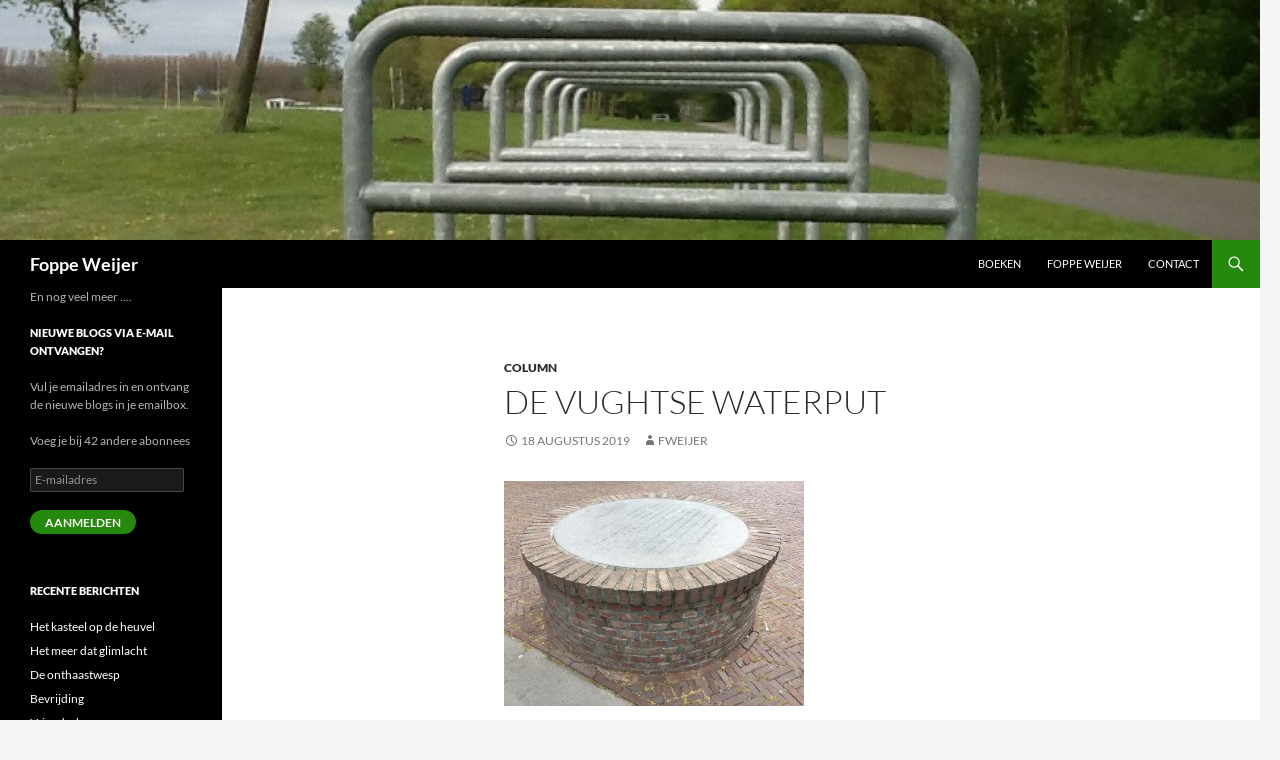

--- FILE ---
content_type: text/html; charset=UTF-8
request_url: https://www.fweijer.nl/de-vughtse-waterput/
body_size: 12011
content:
<!DOCTYPE html>
<!--[if IE 7]>
<html class="ie ie7" lang="nl">
<![endif]-->
<!--[if IE 8]>
<html class="ie ie8" lang="nl">
<![endif]-->
<!--[if !(IE 7) & !(IE 8)]><!-->
<html lang="nl">
<!--<![endif]-->
<head>
	<meta charset="UTF-8">
	<meta name="viewport" content="width=device-width">
	<title>De Vughtse waterput | Foppe Weijer</title>
	<link rel="profile" href="https://gmpg.org/xfn/11">
	<link rel="pingback" href="https://www.fweijer.nl/xmlrpc.php">
	<!--[if lt IE 9]>
	<script src="https://www.fweijer.nl/wp-content/themes/twentyfourteen/js/html5.js?ver=3.7.0"></script>
	<![endif]-->
	<meta name='robots' content='max-image-preview:large' />
<link rel='dns-prefetch' href='//secure.gravatar.com' />
<link rel='dns-prefetch' href='//s.w.org' />
<link rel='dns-prefetch' href='//v0.wordpress.com' />
<link rel="alternate" type="application/rss+xml" title="Foppe Weijer &raquo; Feed" href="https://www.fweijer.nl/feed/" />
<link rel="alternate" type="application/rss+xml" title="Foppe Weijer &raquo; Reactiesfeed" href="https://www.fweijer.nl/comments/feed/" />
<script>
window._wpemojiSettings = {"baseUrl":"https:\/\/s.w.org\/images\/core\/emoji\/14.0.0\/72x72\/","ext":".png","svgUrl":"https:\/\/s.w.org\/images\/core\/emoji\/14.0.0\/svg\/","svgExt":".svg","source":{"concatemoji":"https:\/\/www.fweijer.nl\/wp-includes\/js\/wp-emoji-release.min.js?ver=6.0.11"}};
/*! This file is auto-generated */
!function(e,a,t){var n,r,o,i=a.createElement("canvas"),p=i.getContext&&i.getContext("2d");function s(e,t){var a=String.fromCharCode,e=(p.clearRect(0,0,i.width,i.height),p.fillText(a.apply(this,e),0,0),i.toDataURL());return p.clearRect(0,0,i.width,i.height),p.fillText(a.apply(this,t),0,0),e===i.toDataURL()}function c(e){var t=a.createElement("script");t.src=e,t.defer=t.type="text/javascript",a.getElementsByTagName("head")[0].appendChild(t)}for(o=Array("flag","emoji"),t.supports={everything:!0,everythingExceptFlag:!0},r=0;r<o.length;r++)t.supports[o[r]]=function(e){if(!p||!p.fillText)return!1;switch(p.textBaseline="top",p.font="600 32px Arial",e){case"flag":return s([127987,65039,8205,9895,65039],[127987,65039,8203,9895,65039])?!1:!s([55356,56826,55356,56819],[55356,56826,8203,55356,56819])&&!s([55356,57332,56128,56423,56128,56418,56128,56421,56128,56430,56128,56423,56128,56447],[55356,57332,8203,56128,56423,8203,56128,56418,8203,56128,56421,8203,56128,56430,8203,56128,56423,8203,56128,56447]);case"emoji":return!s([129777,127995,8205,129778,127999],[129777,127995,8203,129778,127999])}return!1}(o[r]),t.supports.everything=t.supports.everything&&t.supports[o[r]],"flag"!==o[r]&&(t.supports.everythingExceptFlag=t.supports.everythingExceptFlag&&t.supports[o[r]]);t.supports.everythingExceptFlag=t.supports.everythingExceptFlag&&!t.supports.flag,t.DOMReady=!1,t.readyCallback=function(){t.DOMReady=!0},t.supports.everything||(n=function(){t.readyCallback()},a.addEventListener?(a.addEventListener("DOMContentLoaded",n,!1),e.addEventListener("load",n,!1)):(e.attachEvent("onload",n),a.attachEvent("onreadystatechange",function(){"complete"===a.readyState&&t.readyCallback()})),(e=t.source||{}).concatemoji?c(e.concatemoji):e.wpemoji&&e.twemoji&&(c(e.twemoji),c(e.wpemoji)))}(window,document,window._wpemojiSettings);
</script>
<style>
img.wp-smiley,
img.emoji {
	display: inline !important;
	border: none !important;
	box-shadow: none !important;
	height: 1em !important;
	width: 1em !important;
	margin: 0 0.07em !important;
	vertical-align: -0.1em !important;
	background: none !important;
	padding: 0 !important;
}
</style>
	<link rel='stylesheet' id='twentyfourteen-jetpack-css'  href='https://www.fweijer.nl/wp-content/plugins/jetpack/modules/theme-tools/compat/twentyfourteen.css?ver=11.2.2' media='all' />
<link rel='stylesheet' id='wp-block-library-css'  href='https://www.fweijer.nl/wp-includes/css/dist/block-library/style.min.css?ver=6.0.11' media='all' />
<style id='wp-block-library-inline-css'>
.has-text-align-justify{text-align:justify;}
</style>
<style id='wp-block-library-theme-inline-css'>
.wp-block-audio figcaption{color:#555;font-size:13px;text-align:center}.is-dark-theme .wp-block-audio figcaption{color:hsla(0,0%,100%,.65)}.wp-block-code{border:1px solid #ccc;border-radius:4px;font-family:Menlo,Consolas,monaco,monospace;padding:.8em 1em}.wp-block-embed figcaption{color:#555;font-size:13px;text-align:center}.is-dark-theme .wp-block-embed figcaption{color:hsla(0,0%,100%,.65)}.blocks-gallery-caption{color:#555;font-size:13px;text-align:center}.is-dark-theme .blocks-gallery-caption{color:hsla(0,0%,100%,.65)}.wp-block-image figcaption{color:#555;font-size:13px;text-align:center}.is-dark-theme .wp-block-image figcaption{color:hsla(0,0%,100%,.65)}.wp-block-pullquote{border-top:4px solid;border-bottom:4px solid;margin-bottom:1.75em;color:currentColor}.wp-block-pullquote__citation,.wp-block-pullquote cite,.wp-block-pullquote footer{color:currentColor;text-transform:uppercase;font-size:.8125em;font-style:normal}.wp-block-quote{border-left:.25em solid;margin:0 0 1.75em;padding-left:1em}.wp-block-quote cite,.wp-block-quote footer{color:currentColor;font-size:.8125em;position:relative;font-style:normal}.wp-block-quote.has-text-align-right{border-left:none;border-right:.25em solid;padding-left:0;padding-right:1em}.wp-block-quote.has-text-align-center{border:none;padding-left:0}.wp-block-quote.is-large,.wp-block-quote.is-style-large,.wp-block-quote.is-style-plain{border:none}.wp-block-search .wp-block-search__label{font-weight:700}:where(.wp-block-group.has-background){padding:1.25em 2.375em}.wp-block-separator.has-css-opacity{opacity:.4}.wp-block-separator{border:none;border-bottom:2px solid;margin-left:auto;margin-right:auto}.wp-block-separator.has-alpha-channel-opacity{opacity:1}.wp-block-separator:not(.is-style-wide):not(.is-style-dots){width:100px}.wp-block-separator.has-background:not(.is-style-dots){border-bottom:none;height:1px}.wp-block-separator.has-background:not(.is-style-wide):not(.is-style-dots){height:2px}.wp-block-table thead{border-bottom:3px solid}.wp-block-table tfoot{border-top:3px solid}.wp-block-table td,.wp-block-table th{padding:.5em;border:1px solid;word-break:normal}.wp-block-table figcaption{color:#555;font-size:13px;text-align:center}.is-dark-theme .wp-block-table figcaption{color:hsla(0,0%,100%,.65)}.wp-block-video figcaption{color:#555;font-size:13px;text-align:center}.is-dark-theme .wp-block-video figcaption{color:hsla(0,0%,100%,.65)}.wp-block-template-part.has-background{padding:1.25em 2.375em;margin-top:0;margin-bottom:0}
</style>
<link rel='stylesheet' id='mediaelement-css'  href='https://www.fweijer.nl/wp-includes/js/mediaelement/mediaelementplayer-legacy.min.css?ver=4.2.16' media='all' />
<link rel='stylesheet' id='wp-mediaelement-css'  href='https://www.fweijer.nl/wp-includes/js/mediaelement/wp-mediaelement.min.css?ver=6.0.11' media='all' />
<style id='global-styles-inline-css'>
body{--wp--preset--color--black: #000;--wp--preset--color--cyan-bluish-gray: #abb8c3;--wp--preset--color--white: #fff;--wp--preset--color--pale-pink: #f78da7;--wp--preset--color--vivid-red: #cf2e2e;--wp--preset--color--luminous-vivid-orange: #ff6900;--wp--preset--color--luminous-vivid-amber: #fcb900;--wp--preset--color--light-green-cyan: #7bdcb5;--wp--preset--color--vivid-green-cyan: #00d084;--wp--preset--color--pale-cyan-blue: #8ed1fc;--wp--preset--color--vivid-cyan-blue: #0693e3;--wp--preset--color--vivid-purple: #9b51e0;--wp--preset--color--green: #24890d;--wp--preset--color--dark-gray: #2b2b2b;--wp--preset--color--medium-gray: #767676;--wp--preset--color--light-gray: #f5f5f5;--wp--preset--gradient--vivid-cyan-blue-to-vivid-purple: linear-gradient(135deg,rgba(6,147,227,1) 0%,rgb(155,81,224) 100%);--wp--preset--gradient--light-green-cyan-to-vivid-green-cyan: linear-gradient(135deg,rgb(122,220,180) 0%,rgb(0,208,130) 100%);--wp--preset--gradient--luminous-vivid-amber-to-luminous-vivid-orange: linear-gradient(135deg,rgba(252,185,0,1) 0%,rgba(255,105,0,1) 100%);--wp--preset--gradient--luminous-vivid-orange-to-vivid-red: linear-gradient(135deg,rgba(255,105,0,1) 0%,rgb(207,46,46) 100%);--wp--preset--gradient--very-light-gray-to-cyan-bluish-gray: linear-gradient(135deg,rgb(238,238,238) 0%,rgb(169,184,195) 100%);--wp--preset--gradient--cool-to-warm-spectrum: linear-gradient(135deg,rgb(74,234,220) 0%,rgb(151,120,209) 20%,rgb(207,42,186) 40%,rgb(238,44,130) 60%,rgb(251,105,98) 80%,rgb(254,248,76) 100%);--wp--preset--gradient--blush-light-purple: linear-gradient(135deg,rgb(255,206,236) 0%,rgb(152,150,240) 100%);--wp--preset--gradient--blush-bordeaux: linear-gradient(135deg,rgb(254,205,165) 0%,rgb(254,45,45) 50%,rgb(107,0,62) 100%);--wp--preset--gradient--luminous-dusk: linear-gradient(135deg,rgb(255,203,112) 0%,rgb(199,81,192) 50%,rgb(65,88,208) 100%);--wp--preset--gradient--pale-ocean: linear-gradient(135deg,rgb(255,245,203) 0%,rgb(182,227,212) 50%,rgb(51,167,181) 100%);--wp--preset--gradient--electric-grass: linear-gradient(135deg,rgb(202,248,128) 0%,rgb(113,206,126) 100%);--wp--preset--gradient--midnight: linear-gradient(135deg,rgb(2,3,129) 0%,rgb(40,116,252) 100%);--wp--preset--duotone--dark-grayscale: url('#wp-duotone-dark-grayscale');--wp--preset--duotone--grayscale: url('#wp-duotone-grayscale');--wp--preset--duotone--purple-yellow: url('#wp-duotone-purple-yellow');--wp--preset--duotone--blue-red: url('#wp-duotone-blue-red');--wp--preset--duotone--midnight: url('#wp-duotone-midnight');--wp--preset--duotone--magenta-yellow: url('#wp-duotone-magenta-yellow');--wp--preset--duotone--purple-green: url('#wp-duotone-purple-green');--wp--preset--duotone--blue-orange: url('#wp-duotone-blue-orange');--wp--preset--font-size--small: 13px;--wp--preset--font-size--medium: 20px;--wp--preset--font-size--large: 36px;--wp--preset--font-size--x-large: 42px;}.has-black-color{color: var(--wp--preset--color--black) !important;}.has-cyan-bluish-gray-color{color: var(--wp--preset--color--cyan-bluish-gray) !important;}.has-white-color{color: var(--wp--preset--color--white) !important;}.has-pale-pink-color{color: var(--wp--preset--color--pale-pink) !important;}.has-vivid-red-color{color: var(--wp--preset--color--vivid-red) !important;}.has-luminous-vivid-orange-color{color: var(--wp--preset--color--luminous-vivid-orange) !important;}.has-luminous-vivid-amber-color{color: var(--wp--preset--color--luminous-vivid-amber) !important;}.has-light-green-cyan-color{color: var(--wp--preset--color--light-green-cyan) !important;}.has-vivid-green-cyan-color{color: var(--wp--preset--color--vivid-green-cyan) !important;}.has-pale-cyan-blue-color{color: var(--wp--preset--color--pale-cyan-blue) !important;}.has-vivid-cyan-blue-color{color: var(--wp--preset--color--vivid-cyan-blue) !important;}.has-vivid-purple-color{color: var(--wp--preset--color--vivid-purple) !important;}.has-black-background-color{background-color: var(--wp--preset--color--black) !important;}.has-cyan-bluish-gray-background-color{background-color: var(--wp--preset--color--cyan-bluish-gray) !important;}.has-white-background-color{background-color: var(--wp--preset--color--white) !important;}.has-pale-pink-background-color{background-color: var(--wp--preset--color--pale-pink) !important;}.has-vivid-red-background-color{background-color: var(--wp--preset--color--vivid-red) !important;}.has-luminous-vivid-orange-background-color{background-color: var(--wp--preset--color--luminous-vivid-orange) !important;}.has-luminous-vivid-amber-background-color{background-color: var(--wp--preset--color--luminous-vivid-amber) !important;}.has-light-green-cyan-background-color{background-color: var(--wp--preset--color--light-green-cyan) !important;}.has-vivid-green-cyan-background-color{background-color: var(--wp--preset--color--vivid-green-cyan) !important;}.has-pale-cyan-blue-background-color{background-color: var(--wp--preset--color--pale-cyan-blue) !important;}.has-vivid-cyan-blue-background-color{background-color: var(--wp--preset--color--vivid-cyan-blue) !important;}.has-vivid-purple-background-color{background-color: var(--wp--preset--color--vivid-purple) !important;}.has-black-border-color{border-color: var(--wp--preset--color--black) !important;}.has-cyan-bluish-gray-border-color{border-color: var(--wp--preset--color--cyan-bluish-gray) !important;}.has-white-border-color{border-color: var(--wp--preset--color--white) !important;}.has-pale-pink-border-color{border-color: var(--wp--preset--color--pale-pink) !important;}.has-vivid-red-border-color{border-color: var(--wp--preset--color--vivid-red) !important;}.has-luminous-vivid-orange-border-color{border-color: var(--wp--preset--color--luminous-vivid-orange) !important;}.has-luminous-vivid-amber-border-color{border-color: var(--wp--preset--color--luminous-vivid-amber) !important;}.has-light-green-cyan-border-color{border-color: var(--wp--preset--color--light-green-cyan) !important;}.has-vivid-green-cyan-border-color{border-color: var(--wp--preset--color--vivid-green-cyan) !important;}.has-pale-cyan-blue-border-color{border-color: var(--wp--preset--color--pale-cyan-blue) !important;}.has-vivid-cyan-blue-border-color{border-color: var(--wp--preset--color--vivid-cyan-blue) !important;}.has-vivid-purple-border-color{border-color: var(--wp--preset--color--vivid-purple) !important;}.has-vivid-cyan-blue-to-vivid-purple-gradient-background{background: var(--wp--preset--gradient--vivid-cyan-blue-to-vivid-purple) !important;}.has-light-green-cyan-to-vivid-green-cyan-gradient-background{background: var(--wp--preset--gradient--light-green-cyan-to-vivid-green-cyan) !important;}.has-luminous-vivid-amber-to-luminous-vivid-orange-gradient-background{background: var(--wp--preset--gradient--luminous-vivid-amber-to-luminous-vivid-orange) !important;}.has-luminous-vivid-orange-to-vivid-red-gradient-background{background: var(--wp--preset--gradient--luminous-vivid-orange-to-vivid-red) !important;}.has-very-light-gray-to-cyan-bluish-gray-gradient-background{background: var(--wp--preset--gradient--very-light-gray-to-cyan-bluish-gray) !important;}.has-cool-to-warm-spectrum-gradient-background{background: var(--wp--preset--gradient--cool-to-warm-spectrum) !important;}.has-blush-light-purple-gradient-background{background: var(--wp--preset--gradient--blush-light-purple) !important;}.has-blush-bordeaux-gradient-background{background: var(--wp--preset--gradient--blush-bordeaux) !important;}.has-luminous-dusk-gradient-background{background: var(--wp--preset--gradient--luminous-dusk) !important;}.has-pale-ocean-gradient-background{background: var(--wp--preset--gradient--pale-ocean) !important;}.has-electric-grass-gradient-background{background: var(--wp--preset--gradient--electric-grass) !important;}.has-midnight-gradient-background{background: var(--wp--preset--gradient--midnight) !important;}.has-small-font-size{font-size: var(--wp--preset--font-size--small) !important;}.has-medium-font-size{font-size: var(--wp--preset--font-size--medium) !important;}.has-large-font-size{font-size: var(--wp--preset--font-size--large) !important;}.has-x-large-font-size{font-size: var(--wp--preset--font-size--x-large) !important;}
</style>
<link rel='stylesheet' id='contact-form-7-css'  href='https://www.fweijer.nl/wp-content/plugins/contact-form-7/includes/css/styles.css?ver=5.6.2' media='all' />
<link rel='stylesheet' id='twentyfourteen-lato-css'  href='https://www.fweijer.nl/wp-content/themes/twentyfourteen/fonts/font-lato.css?ver=20230328' media='all' />
<link rel='stylesheet' id='genericons-css'  href='https://www.fweijer.nl/wp-content/plugins/jetpack/_inc/genericons/genericons/genericons.css?ver=3.1' media='all' />
<link rel='stylesheet' id='twentyfourteen-style-css'  href='https://www.fweijer.nl/wp-content/themes/twentyfourteen/style.css?ver=20240402' media='all' />
<link rel='stylesheet' id='twentyfourteen-block-style-css'  href='https://www.fweijer.nl/wp-content/themes/twentyfourteen/css/blocks.css?ver=20230630' media='all' />
<!--[if lt IE 9]>
<link rel='stylesheet' id='twentyfourteen-ie-css'  href='https://www.fweijer.nl/wp-content/themes/twentyfourteen/css/ie.css?ver=20140711' media='all' />
<![endif]-->
<link rel='stylesheet' id='social-logos-css'  href='https://www.fweijer.nl/wp-content/plugins/jetpack/_inc/social-logos/social-logos.min.css?ver=11.2.2' media='all' />
<link rel='stylesheet' id='jetpack_css-css'  href='https://www.fweijer.nl/wp-content/plugins/jetpack/css/jetpack.css?ver=11.2.2' media='all' />
<script src='https://www.fweijer.nl/wp-includes/js/jquery/jquery.min.js?ver=3.6.0' id='jquery-core-js'></script>
<script src='https://www.fweijer.nl/wp-includes/js/jquery/jquery-migrate.min.js?ver=3.3.2' id='jquery-migrate-js'></script>
<link rel="https://api.w.org/" href="https://www.fweijer.nl/wp-json/" /><link rel="alternate" type="application/json" href="https://www.fweijer.nl/wp-json/wp/v2/posts/1080" /><link rel="EditURI" type="application/rsd+xml" title="RSD" href="https://www.fweijer.nl/xmlrpc.php?rsd" />
<link rel="wlwmanifest" type="application/wlwmanifest+xml" href="https://www.fweijer.nl/wp-includes/wlwmanifest.xml" /> 
<meta name="generator" content="WordPress 6.0.11" />
<link rel="canonical" href="https://www.fweijer.nl/de-vughtse-waterput/" />
<link rel='shortlink' href='https://wp.me/p4Qp5p-hq' />
<link rel="alternate" type="application/json+oembed" href="https://www.fweijer.nl/wp-json/oembed/1.0/embed?url=https%3A%2F%2Fwww.fweijer.nl%2Fde-vughtse-waterput%2F" />
<link rel="alternate" type="text/xml+oembed" href="https://www.fweijer.nl/wp-json/oembed/1.0/embed?url=https%3A%2F%2Fwww.fweijer.nl%2Fde-vughtse-waterput%2F&#038;format=xml" />
<style>img#wpstats{display:none}</style>
	
<!-- Jetpack Open Graph Tags -->
<meta property="og:type" content="article" />
<meta property="og:title" content="De Vughtse waterput" />
<meta property="og:url" content="https://www.fweijer.nl/de-vughtse-waterput/" />
<meta property="og:description" content="Je hebt vast weleens de waterpomp met bovenop een lantaarn zien staan in het midden van het dorpsplein op het Marktveld in Vught. Meer dan twee eeuwen geleden was de pomp een onderdeel van diverse …" />
<meta property="article:published_time" content="2019-08-18T07:21:09+00:00" />
<meta property="article:modified_time" content="2019-08-18T07:21:09+00:00" />
<meta property="og:site_name" content="Foppe Weijer" />
<meta property="og:image" content="http://www.fweijer.nl/wp-content/uploads/2019/08/IMG_5841-300x225.jpg" />
<meta property="og:image:width" content="300" />
<meta property="og:image:height" content="225" />
<meta property="og:image:alt" content="Vughtse waterput" />
<meta property="og:locale" content="nl_NL" />
<meta name="twitter:creator" content="@foppeweijer" />
<meta name="twitter:text:title" content="De Vughtse waterput" />
<meta name="twitter:image" content="http://www.fweijer.nl/wp-content/uploads/2019/08/IMG_5841-300x225.jpg?w=640" />
<meta name="twitter:image:alt" content="Vughtse waterput" />
<meta name="twitter:card" content="summary_large_image" />

<!-- End Jetpack Open Graph Tags -->
</head>

<body class="post-template-default single single-post postid-1080 single-format-standard wp-embed-responsive header-image full-width singular">
<svg xmlns="http://www.w3.org/2000/svg" viewBox="0 0 0 0" width="0" height="0" focusable="false" role="none" style="visibility: hidden; position: absolute; left: -9999px; overflow: hidden;" ><defs><filter id="wp-duotone-dark-grayscale"><feColorMatrix color-interpolation-filters="sRGB" type="matrix" values=" .299 .587 .114 0 0 .299 .587 .114 0 0 .299 .587 .114 0 0 .299 .587 .114 0 0 " /><feComponentTransfer color-interpolation-filters="sRGB" ><feFuncR type="table" tableValues="0 0.498039215686" /><feFuncG type="table" tableValues="0 0.498039215686" /><feFuncB type="table" tableValues="0 0.498039215686" /><feFuncA type="table" tableValues="1 1" /></feComponentTransfer><feComposite in2="SourceGraphic" operator="in" /></filter></defs></svg><svg xmlns="http://www.w3.org/2000/svg" viewBox="0 0 0 0" width="0" height="0" focusable="false" role="none" style="visibility: hidden; position: absolute; left: -9999px; overflow: hidden;" ><defs><filter id="wp-duotone-grayscale"><feColorMatrix color-interpolation-filters="sRGB" type="matrix" values=" .299 .587 .114 0 0 .299 .587 .114 0 0 .299 .587 .114 0 0 .299 .587 .114 0 0 " /><feComponentTransfer color-interpolation-filters="sRGB" ><feFuncR type="table" tableValues="0 1" /><feFuncG type="table" tableValues="0 1" /><feFuncB type="table" tableValues="0 1" /><feFuncA type="table" tableValues="1 1" /></feComponentTransfer><feComposite in2="SourceGraphic" operator="in" /></filter></defs></svg><svg xmlns="http://www.w3.org/2000/svg" viewBox="0 0 0 0" width="0" height="0" focusable="false" role="none" style="visibility: hidden; position: absolute; left: -9999px; overflow: hidden;" ><defs><filter id="wp-duotone-purple-yellow"><feColorMatrix color-interpolation-filters="sRGB" type="matrix" values=" .299 .587 .114 0 0 .299 .587 .114 0 0 .299 .587 .114 0 0 .299 .587 .114 0 0 " /><feComponentTransfer color-interpolation-filters="sRGB" ><feFuncR type="table" tableValues="0.549019607843 0.988235294118" /><feFuncG type="table" tableValues="0 1" /><feFuncB type="table" tableValues="0.717647058824 0.254901960784" /><feFuncA type="table" tableValues="1 1" /></feComponentTransfer><feComposite in2="SourceGraphic" operator="in" /></filter></defs></svg><svg xmlns="http://www.w3.org/2000/svg" viewBox="0 0 0 0" width="0" height="0" focusable="false" role="none" style="visibility: hidden; position: absolute; left: -9999px; overflow: hidden;" ><defs><filter id="wp-duotone-blue-red"><feColorMatrix color-interpolation-filters="sRGB" type="matrix" values=" .299 .587 .114 0 0 .299 .587 .114 0 0 .299 .587 .114 0 0 .299 .587 .114 0 0 " /><feComponentTransfer color-interpolation-filters="sRGB" ><feFuncR type="table" tableValues="0 1" /><feFuncG type="table" tableValues="0 0.278431372549" /><feFuncB type="table" tableValues="0.592156862745 0.278431372549" /><feFuncA type="table" tableValues="1 1" /></feComponentTransfer><feComposite in2="SourceGraphic" operator="in" /></filter></defs></svg><svg xmlns="http://www.w3.org/2000/svg" viewBox="0 0 0 0" width="0" height="0" focusable="false" role="none" style="visibility: hidden; position: absolute; left: -9999px; overflow: hidden;" ><defs><filter id="wp-duotone-midnight"><feColorMatrix color-interpolation-filters="sRGB" type="matrix" values=" .299 .587 .114 0 0 .299 .587 .114 0 0 .299 .587 .114 0 0 .299 .587 .114 0 0 " /><feComponentTransfer color-interpolation-filters="sRGB" ><feFuncR type="table" tableValues="0 0" /><feFuncG type="table" tableValues="0 0.647058823529" /><feFuncB type="table" tableValues="0 1" /><feFuncA type="table" tableValues="1 1" /></feComponentTransfer><feComposite in2="SourceGraphic" operator="in" /></filter></defs></svg><svg xmlns="http://www.w3.org/2000/svg" viewBox="0 0 0 0" width="0" height="0" focusable="false" role="none" style="visibility: hidden; position: absolute; left: -9999px; overflow: hidden;" ><defs><filter id="wp-duotone-magenta-yellow"><feColorMatrix color-interpolation-filters="sRGB" type="matrix" values=" .299 .587 .114 0 0 .299 .587 .114 0 0 .299 .587 .114 0 0 .299 .587 .114 0 0 " /><feComponentTransfer color-interpolation-filters="sRGB" ><feFuncR type="table" tableValues="0.780392156863 1" /><feFuncG type="table" tableValues="0 0.949019607843" /><feFuncB type="table" tableValues="0.352941176471 0.470588235294" /><feFuncA type="table" tableValues="1 1" /></feComponentTransfer><feComposite in2="SourceGraphic" operator="in" /></filter></defs></svg><svg xmlns="http://www.w3.org/2000/svg" viewBox="0 0 0 0" width="0" height="0" focusable="false" role="none" style="visibility: hidden; position: absolute; left: -9999px; overflow: hidden;" ><defs><filter id="wp-duotone-purple-green"><feColorMatrix color-interpolation-filters="sRGB" type="matrix" values=" .299 .587 .114 0 0 .299 .587 .114 0 0 .299 .587 .114 0 0 .299 .587 .114 0 0 " /><feComponentTransfer color-interpolation-filters="sRGB" ><feFuncR type="table" tableValues="0.650980392157 0.403921568627" /><feFuncG type="table" tableValues="0 1" /><feFuncB type="table" tableValues="0.447058823529 0.4" /><feFuncA type="table" tableValues="1 1" /></feComponentTransfer><feComposite in2="SourceGraphic" operator="in" /></filter></defs></svg><svg xmlns="http://www.w3.org/2000/svg" viewBox="0 0 0 0" width="0" height="0" focusable="false" role="none" style="visibility: hidden; position: absolute; left: -9999px; overflow: hidden;" ><defs><filter id="wp-duotone-blue-orange"><feColorMatrix color-interpolation-filters="sRGB" type="matrix" values=" .299 .587 .114 0 0 .299 .587 .114 0 0 .299 .587 .114 0 0 .299 .587 .114 0 0 " /><feComponentTransfer color-interpolation-filters="sRGB" ><feFuncR type="table" tableValues="0.0980392156863 1" /><feFuncG type="table" tableValues="0 0.662745098039" /><feFuncB type="table" tableValues="0.847058823529 0.419607843137" /><feFuncA type="table" tableValues="1 1" /></feComponentTransfer><feComposite in2="SourceGraphic" operator="in" /></filter></defs></svg><div id="page" class="hfeed site">
		<div id="site-header">
		<a href="https://www.fweijer.nl/" rel="home">
			<img src="https://www.fweijer.nl/wp-content/uploads/2014/05/cropped-foto-hekje1.jpg" width="1260" height="240" alt="Foppe Weijer" srcset="https://www.fweijer.nl/wp-content/uploads/2014/05/cropped-foto-hekje1.jpg 1260w, https://www.fweijer.nl/wp-content/uploads/2014/05/cropped-foto-hekje1-300x57.jpg 300w, https://www.fweijer.nl/wp-content/uploads/2014/05/cropped-foto-hekje1-1024x195.jpg 1024w" sizes="(max-width: 1260px) 100vw, 1260px" />		</a>
	</div>
	
	<header id="masthead" class="site-header">
		<div class="header-main">
			<h1 class="site-title"><a href="https://www.fweijer.nl/" rel="home">Foppe Weijer</a></h1>

			<div class="search-toggle">
				<a href="#search-container" class="screen-reader-text" aria-expanded="false" aria-controls="search-container">
					Zoeken				</a>
			</div>

			<nav id="primary-navigation" class="site-navigation primary-navigation">
				<button class="menu-toggle">Primair menu</button>
				<a class="screen-reader-text skip-link" href="#content">
					Ga naar de inhoud				</a>
				<div class="menu-hoofdnavigatie-container"><ul id="primary-menu" class="nav-menu"><li id="menu-item-779" class="menu-item menu-item-type-post_type menu-item-object-page menu-item-home menu-item-779"><a href="https://www.fweijer.nl/boeken/">Boeken</a></li>
<li id="menu-item-285" class="menu-item menu-item-type-post_type menu-item-object-page menu-item-285"><a href="https://www.fweijer.nl/foppeweijer/">Foppe Weijer</a></li>
<li id="menu-item-1025" class="menu-item menu-item-type-post_type menu-item-object-page menu-item-1025"><a href="https://www.fweijer.nl/contact-2/">Contact</a></li>
</ul></div>			</nav>
		</div>

		<div id="search-container" class="search-box-wrapper hide">
			<div class="search-box">
				<form role="search" method="get" class="search-form" action="https://www.fweijer.nl/">
				<label>
					<span class="screen-reader-text">Zoeken naar:</span>
					<input type="search" class="search-field" placeholder="Zoeken &hellip;" value="" name="s" />
				</label>
				<input type="submit" class="search-submit" value="Zoeken" />
			</form>			</div>
		</div>
	</header><!-- #masthead -->

	<div id="main" class="site-main">

	<div id="primary" class="content-area">
		<div id="content" class="site-content" role="main">
			
<article id="post-1080" class="post-1080 post type-post status-publish format-standard hentry category-column">
	
	<header class="entry-header">
				<div class="entry-meta">
			<span class="cat-links"><a href="https://www.fweijer.nl/category/column/" rel="category tag">Column</a></span>
		</div>
			<h1 class="entry-title">De Vughtse waterput</h1>
		<div class="entry-meta">
			<span class="entry-date"><a href="https://www.fweijer.nl/de-vughtse-waterput/" rel="bookmark"><time class="entry-date" datetime="2019-08-18T09:21:09+02:00">18 augustus 2019</time></a></span> <span class="byline"><span class="author vcard"><a class="url fn n" href="https://www.fweijer.nl/author/fweijer/" rel="author">Fweijer</a></span></span>		</div><!-- .entry-meta -->
	</header><!-- .entry-header -->

		<div class="entry-content">
		<p><img class="alignnone size-medium wp-image-1081" src="http://www.fweijer.nl/wp-content/uploads/2019/08/IMG_5841-300x225.jpg" alt="Vughtse waterput" width="300" height="225" srcset="https://www.fweijer.nl/wp-content/uploads/2019/08/IMG_5841-300x225.jpg 300w, https://www.fweijer.nl/wp-content/uploads/2019/08/IMG_5841-768x576.jpg 768w, https://www.fweijer.nl/wp-content/uploads/2019/08/IMG_5841-1024x768.jpg 1024w" sizes="(max-width: 300px) 100vw, 300px" /></p>
<p>Je hebt vast weleens de waterpomp met bovenop een lantaarn zien staan in het midden van het dorpsplein op het Marktveld in Vught. Meer dan twee eeuwen geleden was de pomp een onderdeel van diverse voorzieningen voor de brandbestrijding. Een ander onderdeel van die brandbestrijding in het centrum van Vught is een waterput, die niet zo opvalt. Waarschijnlijk heb je ooit je fiets tegen het ronde muurtje gezet zonder je iets af te vragen. Ik in ieder geval wel, tot een week geleden.</p>
<p>Net als iedereen heb ook ik mijn vaste gewoontes. Zo wandel ik iedere ochtend door het centrum van Vught, ver voordat de winkeliers met hun rammelende sleutelbossen de deuren openen. Ik loop steeds hetzelfde rondje, ontmoet steeds dezelfde mensen met ook hun aanwensel tot houvast. Deze gewoonte is belangrijk voor me. Mijn brein hoeft zich nog niet in te spannen en ik kan de bespaarde mentale energie later gebruiken voor een bijzondere ontmoeting. Maar mijn routine kan ook zomaar verstoord worden. Zoals vanmorgen. Want haar was ik tot nu toe nog nooit tegengekomen.</p>
<p>Ze staat voorovergebogen, geleund met haar billen tegen de lage ronde muur van een eeuwenoude waterput. Ze ziet er oud uit, haar lichaam is kromgegroeid. Als ze rechtop had kunnen staan zou ze de monumentale Petruskerk aan de andere kant van de straat zien. Een oude vrouw met een zwarte strompelende kat. Een kat die, dan weer voor dan weer achter, onder haar rok tevoorschijn komt.<br />
‘Gaat het goed met U?<br />
Haar bovenlichaam zoekt links en rechts naar evenwicht.<br />
‘Geen probleem, jongeman,’ kraakt haar stem, ‘gewoon even uitrusten op dit speciale plekje. Hier heeft hij me voor het eerst gekust.’<br />
Een hele geruststelling, tegenwoordig lees ik te vaak over mensen waar iets ernstigs mee gebeurt, een aanval in het hart of de hersenen.<br />
‘Wie gekust?’ vraag ik.<br />
Daar waar de hedendaagse vrouw de tailleband van haar rok op de taille draagt, heeft zij de band van haar donkere rok tot net onder haar boezem vastgesnoerd en heeft ze haar hoofd bedekt met een witte muts. Kledij dat lijkt op die van de Brabantse vrouwen welke Vincent van Gogh vroeger schilderde. Het zal me niet verbazen als ze klompen draagt.<br />
Maar lopen doet ze nu even niet, ze staat uit te rusten.<br />
‘Gillis, mijn lieve Gillis. Ik mis ‘m nog iedere dag.’<br />
De kat niest en kijkt omhoog. De tragiek van het ouder worden, steeds meer lieve mensen vallen om je heen weg en jij gaat door.<br />
‘Zal ik ‘m even voor u optillen?’<br />
Ze kroelt door zijn vacht en het zwaar ademende dier spint, zoals alleen katten kunnen waar je heel lief tegen bent.<br />
‘Hij ruikt nog altijd hetzelfde,’ fluistert ze, terwijl ze haar neus in de vacht van de kat drukt, ‘Gillis, we zouden trouwen zodra hij de put klaar had. Maar de dag voor de put klaar was, is ie naar beneden gevallen en verdronken.’<br />
De kat niest weer, de druppels spatten uiteen op het bruinzwarte van haar rok en ik neem de kat van haar over. De trilling van het spinnen is van het dier overgegaan in de oude vrouw terwijl ze aanstalten maakt om weer verder te gaan. De kat steekt de straat over naar de kapel aan de zijkant van de kerk. Hij sleept met zijn rechter achterpoot en niest nog eens voor hij langs de gietijzeren straatlantaarn loopt en verdwijnt in de donkere nis tussen het middenschip en de zijbeuk.</p>
<p>Ik hoor het geschuifel van haar houten klompen. Maar als ik me omdraai om ‘dag’ te zeggen, zie ik haar niet meer. Wat ik wel zie, is de ronde muur van de waterput waar ze tegenaan geleund stond. In de putmond is een gegraveerde plaquette gemetseld. Er staat te lezen dat de waterput in 1791 is aangelegd, een kleine honderd jaar voordat Vincent zijn schilderijen maakte.</p>
<p>Met het geluid van haar schuifelende houten schoeisel in mijn oren pak ik mijn gewoonte weer op. Ik heb mijn bijzondere ontmoeting vandaag al gehad en koester de momenten waarop alles zo gewoon is.</p>
<p>&nbsp;</p>
<p>&nbsp;</p>
<p>&nbsp;</p>
<p>&nbsp;</p>
<p>&nbsp;</p>
<div class="sharedaddy sd-sharing-enabled"><div class="robots-nocontent sd-block sd-social sd-social-official sd-sharing"><h3 class="sd-title">Dit delen:</h3><div class="sd-content"><ul><li class="share-facebook"><div class="fb-share-button" data-href="https://www.fweijer.nl/de-vughtse-waterput/" data-layout="button_count"></div></li><li class="share-twitter"><a href="https://twitter.com/share" class="twitter-share-button" data-url="https://www.fweijer.nl/de-vughtse-waterput/" data-text="De Vughtse waterput" data-via="foppeweijer" >Tweet</a></li><li><a href="#" class="sharing-anchor sd-button share-more"><span>Meer</span></a></li><li class="share-end"></li></ul><div class="sharing-hidden"><div class="inner" style="display: none;"><ul><li class="share-email"><a rel="nofollow noopener noreferrer" data-shared="" class="share-email sd-button" href="mailto:?subject=%5BGedeeld%20bericht%5D%20De%20Vughtse%20waterput&body=https%3A%2F%2Fwww.fweijer.nl%2Fde-vughtse-waterput%2F&share=email" target="_blank" title="Klik om dit te e-mailen naar een vriend" data-email-share-error-title="Heb je een e-mailadres ingesteld?" data-email-share-error-text="Mogelijk is er geen e-mailadres voor je browser ingesteld als je problemen ervaart met delen via e-mail. Het zou kunnen dat je een nieuw e-mailadres voor jezelf moet aanmaken." data-email-share-nonce="a37c9929ff" data-email-share-track-url="https://www.fweijer.nl/de-vughtse-waterput/?share=email"><span>E-mail</span></a></li><li class="share-linkedin"><div class="linkedin_button"><script type="in/share" data-url="https://www.fweijer.nl/de-vughtse-waterput/" data-counter="right"></script></div></li><li class="share-end"></li><li class="share-print"><a rel="nofollow noopener noreferrer" data-shared="" class="share-print sd-button" href="https://www.fweijer.nl/de-vughtse-waterput/#print" target="_blank" title="Klik om af te drukken" ><span>Print</span></a></li><li class="share-tumblr"><a class="tumblr-share-button" target="_blank" href="https://www.tumblr.com/share" data-title="De Vughtse waterput" data-content="https://www.fweijer.nl/de-vughtse-waterput/" title="Delen op Tumblr">Delen op Tumblr</a></li><li class="share-end"></li><li class="share-end"></li></ul></div></div></div></div></div>	</div><!-- .entry-content -->
	
	</article><!-- #post-1080 -->
		<nav class="navigation post-navigation">
		<h1 class="screen-reader-text">
			Bericht navigatie		</h1>
		<div class="nav-links">
			<a href="https://www.fweijer.nl/vakantie-loslaten-en-genieten/" rel="prev"><span class="meta-nav">Vorig bericht</span>Vakantie, loslaten en genieten</a><a href="https://www.fweijer.nl/een-goed-eikeltjes-jaar/" rel="next"><span class="meta-nav">Volgend bericht</span>Een goed eikeltjes jaar</a>			</div><!-- .nav-links -->
		</nav><!-- .navigation -->
				</div><!-- #content -->
	</div><!-- #primary -->

<div id="secondary">
		<h2 class="site-description">En nog veel meer &#8230;.</h2>
	
	
		<div id="primary-sidebar" class="primary-sidebar widget-area" role="complementary">
		<aside id="blog_subscription-2" class="widget widget_blog_subscription jetpack_subscription_widget"><h1 class="widget-title">Nieuwe blogs via E-mail ontvangen?</h1>
			<form action="#" method="post" accept-charset="utf-8" id="subscribe-blog-blog_subscription-2">
									<div id="subscribe-text"><p>Vul je emailadres in en ontvang de nieuwe blogs in je emailbox.</p>
</div>
																			<div class="jetpack-subscribe-count">
						<p>
						Voeg je bij 42 andere abonnees						</p>
					</div>
										<p id="subscribe-email">
						<label id="jetpack-subscribe-label"
							class="screen-reader-text"
							for="subscribe-field-blog_subscription-2">
							E-mailadres						</label>
						<input type="email" name="email" required="required"
																					value=""
							id="subscribe-field-blog_subscription-2"
							placeholder="E-mailadres"
						/>
					</p>

					<p id="subscribe-submit"
											>
						<input type="hidden" name="action" value="subscribe"/>
						<input type="hidden" name="source" value="https://www.fweijer.nl/de-vughtse-waterput/"/>
						<input type="hidden" name="sub-type" value="widget"/>
						<input type="hidden" name="redirect_fragment" value="subscribe-blog-blog_subscription-2"/>
												<button type="submit"
															class="wp-block-button__link"
																					name="jetpack_subscriptions_widget"
						>
							Aanmelden						</button>
					</p>
							</form>
			
</aside>
		<aside id="recent-posts-2" class="widget widget_recent_entries">
		<h1 class="widget-title">Recente berichten</h1><nav aria-label="Recente berichten">
		<ul>
											<li>
					<a href="https://www.fweijer.nl/het-kasteel-op-de-heuvel/">Het kasteel op de heuvel</a>
									</li>
											<li>
					<a href="https://www.fweijer.nl/1253-2/">Het meer dat glimlacht</a>
									</li>
											<li>
					<a href="https://www.fweijer.nl/de-onthaastwesp/">De onthaastwesp</a>
									</li>
											<li>
					<a href="https://www.fweijer.nl/bevrijding/">Bevrijding</a>
									</li>
											<li>
					<a href="https://www.fweijer.nl/vriendschap/">Vriendschap</a>
									</li>
					</ul>

		</nav></aside><aside id="archives-2" class="widget widget_archive"><h1 class="widget-title">Archieven</h1><nav aria-label="Archieven">
			<ul>
					<li><a href='https://www.fweijer.nl/2025/08/'>augustus 2025</a></li>
	<li><a href='https://www.fweijer.nl/2025/05/'>mei 2025</a></li>
	<li><a href='https://www.fweijer.nl/2025/02/'>februari 2025</a></li>
	<li><a href='https://www.fweijer.nl/2024/10/'>oktober 2024</a></li>
	<li><a href='https://www.fweijer.nl/2024/08/'>augustus 2024</a></li>
	<li><a href='https://www.fweijer.nl/2024/06/'>juni 2024</a></li>
	<li><a href='https://www.fweijer.nl/2024/04/'>april 2024</a></li>
	<li><a href='https://www.fweijer.nl/2023/12/'>december 2023</a></li>
	<li><a href='https://www.fweijer.nl/2023/11/'>november 2023</a></li>
	<li><a href='https://www.fweijer.nl/2023/04/'>april 2023</a></li>
	<li><a href='https://www.fweijer.nl/2023/02/'>februari 2023</a></li>
	<li><a href='https://www.fweijer.nl/2023/01/'>januari 2023</a></li>
	<li><a href='https://www.fweijer.nl/2022/08/'>augustus 2022</a></li>
	<li><a href='https://www.fweijer.nl/2022/05/'>mei 2022</a></li>
	<li><a href='https://www.fweijer.nl/2021/12/'>december 2021</a></li>
	<li><a href='https://www.fweijer.nl/2021/11/'>november 2021</a></li>
	<li><a href='https://www.fweijer.nl/2021/01/'>januari 2021</a></li>
	<li><a href='https://www.fweijer.nl/2020/04/'>april 2020</a></li>
	<li><a href='https://www.fweijer.nl/2020/03/'>maart 2020</a></li>
	<li><a href='https://www.fweijer.nl/2019/11/'>november 2019</a></li>
	<li><a href='https://www.fweijer.nl/2019/08/'>augustus 2019</a></li>
	<li><a href='https://www.fweijer.nl/2019/07/'>juli 2019</a></li>
	<li><a href='https://www.fweijer.nl/2019/06/'>juni 2019</a></li>
	<li><a href='https://www.fweijer.nl/2019/05/'>mei 2019</a></li>
	<li><a href='https://www.fweijer.nl/2019/02/'>februari 2019</a></li>
	<li><a href='https://www.fweijer.nl/2019/01/'>januari 2019</a></li>
	<li><a href='https://www.fweijer.nl/2018/09/'>september 2018</a></li>
	<li><a href='https://www.fweijer.nl/2018/08/'>augustus 2018</a></li>
	<li><a href='https://www.fweijer.nl/2018/07/'>juli 2018</a></li>
	<li><a href='https://www.fweijer.nl/2018/05/'>mei 2018</a></li>
	<li><a href='https://www.fweijer.nl/2018/04/'>april 2018</a></li>
	<li><a href='https://www.fweijer.nl/2018/01/'>januari 2018</a></li>
	<li><a href='https://www.fweijer.nl/2017/12/'>december 2017</a></li>
	<li><a href='https://www.fweijer.nl/2017/11/'>november 2017</a></li>
	<li><a href='https://www.fweijer.nl/2017/08/'>augustus 2017</a></li>
	<li><a href='https://www.fweijer.nl/2017/07/'>juli 2017</a></li>
	<li><a href='https://www.fweijer.nl/2017/03/'>maart 2017</a></li>
	<li><a href='https://www.fweijer.nl/2017/01/'>januari 2017</a></li>
	<li><a href='https://www.fweijer.nl/2016/12/'>december 2016</a></li>
	<li><a href='https://www.fweijer.nl/2016/11/'>november 2016</a></li>
	<li><a href='https://www.fweijer.nl/2016/10/'>oktober 2016</a></li>
	<li><a href='https://www.fweijer.nl/2016/09/'>september 2016</a></li>
	<li><a href='https://www.fweijer.nl/2016/08/'>augustus 2016</a></li>
	<li><a href='https://www.fweijer.nl/2016/07/'>juli 2016</a></li>
	<li><a href='https://www.fweijer.nl/2016/06/'>juni 2016</a></li>
	<li><a href='https://www.fweijer.nl/2016/05/'>mei 2016</a></li>
	<li><a href='https://www.fweijer.nl/2016/04/'>april 2016</a></li>
	<li><a href='https://www.fweijer.nl/2016/03/'>maart 2016</a></li>
	<li><a href='https://www.fweijer.nl/2016/02/'>februari 2016</a></li>
	<li><a href='https://www.fweijer.nl/2016/01/'>januari 2016</a></li>
	<li><a href='https://www.fweijer.nl/2015/12/'>december 2015</a></li>
	<li><a href='https://www.fweijer.nl/2015/11/'>november 2015</a></li>
	<li><a href='https://www.fweijer.nl/2015/10/'>oktober 2015</a></li>
	<li><a href='https://www.fweijer.nl/2015/09/'>september 2015</a></li>
	<li><a href='https://www.fweijer.nl/2015/08/'>augustus 2015</a></li>
	<li><a href='https://www.fweijer.nl/2015/07/'>juli 2015</a></li>
	<li><a href='https://www.fweijer.nl/2015/06/'>juni 2015</a></li>
	<li><a href='https://www.fweijer.nl/2015/05/'>mei 2015</a></li>
	<li><a href='https://www.fweijer.nl/2015/04/'>april 2015</a></li>
	<li><a href='https://www.fweijer.nl/2015/03/'>maart 2015</a></li>
	<li><a href='https://www.fweijer.nl/2015/02/'>februari 2015</a></li>
	<li><a href='https://www.fweijer.nl/2015/01/'>januari 2015</a></li>
	<li><a href='https://www.fweijer.nl/2014/12/'>december 2014</a></li>
	<li><a href='https://www.fweijer.nl/2014/11/'>november 2014</a></li>
	<li><a href='https://www.fweijer.nl/2014/10/'>oktober 2014</a></li>
	<li><a href='https://www.fweijer.nl/2014/09/'>september 2014</a></li>
	<li><a href='https://www.fweijer.nl/2014/08/'>augustus 2014</a></li>
	<li><a href='https://www.fweijer.nl/2014/07/'>juli 2014</a></li>
	<li><a href='https://www.fweijer.nl/2014/06/'>juni 2014</a></li>
	<li><a href='https://www.fweijer.nl/2014/05/'>mei 2014</a></li>
	<li><a href='https://www.fweijer.nl/2014/04/'>april 2014</a></li>
			</ul>

			</nav></aside><aside id="categories-2" class="widget widget_categories"><h1 class="widget-title">Categorieën</h1><nav aria-label="Categorieën">
			<ul>
					<li class="cat-item cat-item-13"><a href="https://www.fweijer.nl/category/column/" title="Column">Column</a>
</li>
	<li class="cat-item cat-item-3"><a href="https://www.fweijer.nl/category/corsica2014/" title="Zomervakantie 2014">Corsica 2014</a>
</li>
	<li class="cat-item cat-item-8"><a href="https://www.fweijer.nl/category/dieren/" title="Dieren">Dieren</a>
</li>
	<li class="cat-item cat-item-1"><a href="https://www.fweijer.nl/category/facebook/" title="Alle artikelen die betrekking hebben op facebook">Facebook</a>
</li>
	<li class="cat-item cat-item-9"><a href="https://www.fweijer.nl/category/fictie/">Fictie</a>
</li>
	<li class="cat-item cat-item-14"><a href="https://www.fweijer.nl/category/fladders/" title="Korte verhaaltjes">Fladders</a>
</li>
	<li class="cat-item cat-item-17"><a href="https://www.fweijer.nl/category/gedicht/">Gedicht</a>
</li>
	<li class="cat-item cat-item-18"><a href="https://www.fweijer.nl/category/herseninfarct-revalidatie/">Herseninfarct revalidatie</a>
</li>
	<li class="cat-item cat-item-5"><a href="https://www.fweijer.nl/category/leven/">Leven</a>
</li>
	<li class="cat-item cat-item-4"><a href="https://www.fweijer.nl/category/liefde/">Liefde</a>
</li>
	<li class="cat-item cat-item-16"><a href="https://www.fweijer.nl/category/morvan/">Morvan</a>
</li>
	<li class="cat-item cat-item-2"><a href="https://www.fweijer.nl/category/muziek/" title="Alle onderdelen die te maken hebben met muziek">Muziek</a>
</li>
	<li class="cat-item cat-item-10"><a href="https://www.fweijer.nl/category/non-fictie/">Non-fictie</a>
</li>
	<li class="cat-item cat-item-20"><a href="https://www.fweijer.nl/category/steden-landen/">Steden landen</a>
</li>
	<li class="cat-item cat-item-19"><a href="https://www.fweijer.nl/category/sterven/">Sterven</a>
</li>
	<li class="cat-item cat-item-11"><a href="https://www.fweijer.nl/category/zomer2015/">Zomer 2015</a>
</li>
			</ul>

			</nav></aside><aside id="meta-2" class="widget widget_meta"><h1 class="widget-title">Meta</h1><nav aria-label="Meta">
		<ul>
						<li><a href="https://www.fweijer.nl/wp-login.php">Inloggen</a></li>
			<li><a href="https://www.fweijer.nl/feed/">Berichten feed</a></li>
			<li><a href="https://www.fweijer.nl/comments/feed/">Reacties feed</a></li>

			<li><a href="https://nl.wordpress.org/">WordPress.org</a></li>
		</ul>

		</nav></aside>	</div><!-- #primary-sidebar -->
	</div><!-- #secondary -->

		</div><!-- #main -->

		<footer id="colophon" class="site-footer">

			
			<div class="site-info">
												<a href="https://wordpress.org/" class="imprint">
					Ondersteund door WordPress				</a>
			</div><!-- .site-info -->
		</footer><!-- #colophon -->
	</div><!-- #page -->

	
	<script type="text/javascript">
		window.WPCOM_sharing_counts = {"https:\/\/www.fweijer.nl\/de-vughtse-waterput\/":1080};
	</script>
							<div id="fb-root"></div>
			<script>(function(d, s, id) { var js, fjs = d.getElementsByTagName(s)[0]; if (d.getElementById(id)) return; js = d.createElement(s); js.id = id; js.src = 'https://connect.facebook.net/nl_NL/sdk.js#xfbml=1&amp;appId=249643311490&version=v2.3'; fjs.parentNode.insertBefore(js, fjs); }(document, 'script', 'facebook-jssdk'));</script>
			<script>
			document.body.addEventListener( 'is.post-load', function() {
				if ( 'undefined' !== typeof FB ) {
					FB.XFBML.parse();
				}
			} );
			</script>
						<script>!function(d,s,id){var js,fjs=d.getElementsByTagName(s)[0],p=/^http:/.test(d.location)?'http':'https';if(!d.getElementById(id)){js=d.createElement(s);js.id=id;js.src=p+'://platform.twitter.com/widgets.js';fjs.parentNode.insertBefore(js,fjs);}}(document, 'script', 'twitter-wjs');</script>
						<script type="text/javascript">
				( function () {
					var currentScript = document.currentScript;

					// Helper function to load an external script.
					function loadScript( url, cb ) {
						var script = document.createElement( 'script' );
						var prev = currentScript || document.getElementsByTagName( 'script' )[ 0 ];
						script.setAttribute( 'async', true );
						script.setAttribute( 'src', url );
						prev.parentNode.insertBefore( script, prev );
						script.addEventListener( 'load', cb );
					}

					function init() {
						loadScript( 'https://platform.linkedin.com/in.js?async=true', function () {
							if ( typeof IN !== 'undefined' ) {
								IN.init();
							}
						} );
					}

					if ( document.readyState === 'loading' ) {
						document.addEventListener( 'DOMContentLoaded', init );
					} else {
						init();
					}

					document.body.addEventListener( 'is.post-load', function() {
						if ( typeof IN !== 'undefined' ) {
							IN.parse();
						}
					} );
				} )();
			</script>
						<script id="tumblr-js" type="text/javascript" src="https://assets.tumblr.com/share-button.js"></script>
			<script src='https://www.fweijer.nl/wp-includes/js/dist/vendor/regenerator-runtime.min.js?ver=0.13.9' id='regenerator-runtime-js'></script>
<script src='https://www.fweijer.nl/wp-includes/js/dist/vendor/wp-polyfill.min.js?ver=3.15.0' id='wp-polyfill-js'></script>
<script id='contact-form-7-js-extra'>
var wpcf7 = {"api":{"root":"https:\/\/www.fweijer.nl\/wp-json\/","namespace":"contact-form-7\/v1"}};
</script>
<script src='https://www.fweijer.nl/wp-content/plugins/contact-form-7/includes/js/index.js?ver=5.6.2' id='contact-form-7-js'></script>
<script src='https://www.fweijer.nl/wp-content/themes/twentyfourteen/js/functions.js?ver=20230526' id='twentyfourteen-script-js'></script>
<script id='sharing-js-js-extra'>
var sharing_js_options = {"lang":"nl","counts":"1","is_stats_active":"1"};
</script>
<script src='https://www.fweijer.nl/wp-content/plugins/jetpack/_inc/build/sharedaddy/sharing.min.js?ver=11.2.2' id='sharing-js-js'></script>
<script id='sharing-js-js-after'>
var windowOpen;
			( function () {
				function matches( el, sel ) {
					return !! (
						el.matches && el.matches( sel ) ||
						el.msMatchesSelector && el.msMatchesSelector( sel )
					);
				}

				document.body.addEventListener( 'click', function ( event ) {
					if ( ! event.target ) {
						return;
					}

					var el;
					if ( matches( event.target, 'a.share-facebook' ) ) {
						el = event.target;
					} else if ( event.target.parentNode && matches( event.target.parentNode, 'a.share-facebook' ) ) {
						el = event.target.parentNode;
					}

					if ( el ) {
						event.preventDefault();

						// If there's another sharing window open, close it.
						if ( typeof windowOpen !== 'undefined' ) {
							windowOpen.close();
						}
						windowOpen = window.open( el.getAttribute( 'href' ), 'wpcomfacebook', 'menubar=1,resizable=1,width=600,height=400' );
						return false;
					}
				} );
			} )();
</script>
<script src='https://stats.wp.com/e-202604.js' defer></script>
<script>
	_stq = window._stq || [];
	_stq.push([ 'view', {v:'ext',j:'1:11.2.2',blog:'71594835',post:'1080',tz:'2',srv:'www.fweijer.nl'} ]);
	_stq.push([ 'clickTrackerInit', '71594835', '1080' ]);
</script>
</body>
</html>
